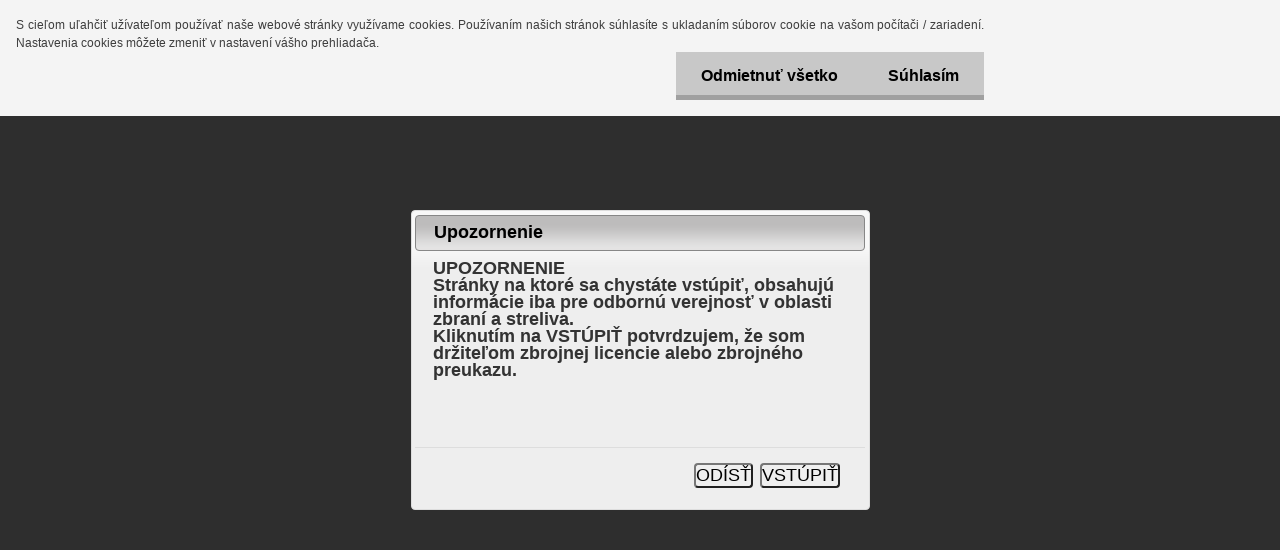

--- FILE ---
content_type: text/html; charset=utf-8
request_url: http://www.frano-zbrane.sk/RWS-7x64-HIT-9-1g-d2272.htm
body_size: 17878
content:

    <!DOCTYPE html>
    <html xmlns:og="http://ogp.me/ns#" xmlns:fb="http://www.facebook.com/2008/fbml" lang="sk" class="tmpl__barium">
      <head>
          <script>
              window.cookie_preferences = getCookieSettings('cookie_preferences');
              window.cookie_statistics = getCookieSettings('cookie_statistics');
              window.cookie_marketing = getCookieSettings('cookie_marketing');

              function getCookieSettings(cookie_name) {
                  if (document.cookie.length > 0)
                  {
                      cookie_start = document.cookie.indexOf(cookie_name + "=");
                      if (cookie_start != -1)
                      {
                          cookie_start = cookie_start + cookie_name.length + 1;
                          cookie_end = document.cookie.indexOf(";", cookie_start);
                          if (cookie_end == -1)
                          {
                              cookie_end = document.cookie.length;
                          }
                          return unescape(document.cookie.substring(cookie_start, cookie_end));
                      }
                  }
                  return false;
              }
          </script>
                <title>STRELIVO | RWS 7x64 HIT/9,1g | Veľkoobchod-ZBRANE spol.s.r.o.</title>
        <script type="text/javascript">var action_unavailable='action_unavailable';var id_language = 'sk';var id_country_code = 'SK';var language_code = 'sk-SK';var path_request = '/request.php';var type_request = 'POST';var cache_break = "2411"; var enable_console_debug = false; var enable_logging_errors = false;var administration_id_language = 'sk';var administration_id_country_code = 'SK';</script>          <script type="text/javascript" src="//ajax.googleapis.com/ajax/libs/jquery/1.8.3/jquery.min.js"></script>
          <script type="text/javascript" src="//code.jquery.com/ui/1.12.1/jquery-ui.min.js" ></script>
                  <script src="/wa_script/js/jquery.hoverIntent.minified.js?_=2025-11-04-14-59" type="text/javascript"></script>
        <script type="text/javascript" src="/admin/jscripts/jquery.qtip.min.js?_=2025-11-04-14-59"></script>
                  <script src="/wa_script/js/jquery.selectBoxIt.min.js?_=2025-11-04-14-59" type="text/javascript"></script>
                  <script src="/wa_script/js/bs_overlay.js?_=2025-11-04-14-59" type="text/javascript"></script>
        <script src="/wa_script/js/bs_design.js?_=2025-11-04-14-59" type="text/javascript"></script>
        <script src="/admin/jscripts/wa_translation.js?_=2025-11-04-14-59" type="text/javascript"></script>
        <link rel="stylesheet" type="text/css" href="/css/jquery.selectBoxIt.wa_script.css?_=2025-11-04-14-59" media="screen, projection">
        <link rel="stylesheet" type="text/css" href="/css/jquery.qtip.lupa.css?_=2025-11-04-14-59">
        
                  <script src="/wa_script/js/jquery.colorbox-min.js?_=2025-11-04-14-59" type="text/javascript"></script>
          <link rel="stylesheet" type="text/css" href="/css/colorbox.css?_=2025-11-04-14-59">
          <script type="text/javascript">
            jQuery(document).ready(function() {
              (function() {
                function createGalleries(rel) {
                  var regex = new RegExp(rel + "\\[(\\d+)]"),
                      m, group = "g_" + rel, groupN;
                  $("a[rel*=" + rel + "]").each(function() {
                    m = regex.exec(this.getAttribute("rel"));
                    if(m) {
                      groupN = group + m[1];
                    } else {
                      groupN = group;
                    }
                    $(this).colorbox({
                      rel: groupN,
                      slideshow:true,
                       maxWidth: "85%",
                       maxHeight: "85%",
                       returnFocus: false
                    });
                  });
                }
                createGalleries("lytebox");
                createGalleries("lyteshow");
              })();
            });</script>
          <script type="text/javascript">
      function init_products_hovers()
      {
        jQuery(".product").hoverIntent({
          over: function(){
            jQuery(this).find(".icons_width_hack").animate({width: "130px"}, 300, function(){});
          } ,
          out: function(){
            jQuery(this).find(".icons_width_hack").animate({width: "10px"}, 300, function(){});
          },
          interval: 40
        });
      }
      jQuery(document).ready(function(){

        jQuery(".param select, .sorting select").selectBoxIt();

        jQuery(".productFooter").click(function()
        {
          var $product_detail_link = jQuery(this).parent().find("a:first");

          if($product_detail_link.length && $product_detail_link.attr("href"))
          {
            window.location.href = $product_detail_link.attr("href");
          }
        });
        init_products_hovers();
        
        ebar_details_visibility = {};
        ebar_details_visibility["user"] = false;
        ebar_details_visibility["basket"] = false;

        ebar_details_timer = {};
        ebar_details_timer["user"] = setTimeout(function(){},100);
        ebar_details_timer["basket"] = setTimeout(function(){},100);

        function ebar_set_show($caller)
        {
          var $box_name = $($caller).attr("id").split("_")[0];

          ebar_details_visibility["user"] = false;
          ebar_details_visibility["basket"] = false;

          ebar_details_visibility[$box_name] = true;

          resolve_ebar_set_visibility("user");
          resolve_ebar_set_visibility("basket");
        }

        function ebar_set_hide($caller)
        {
          var $box_name = $($caller).attr("id").split("_")[0];

          ebar_details_visibility[$box_name] = false;

          clearTimeout(ebar_details_timer[$box_name]);
          ebar_details_timer[$box_name] = setTimeout(function(){resolve_ebar_set_visibility($box_name);},300);
        }

        function resolve_ebar_set_visibility($box_name)
        {
          if(   ebar_details_visibility[$box_name]
             && jQuery("#"+$box_name+"_detail").is(":hidden"))
          {
            jQuery("#"+$box_name+"_detail").slideDown(300);
          }
          else if(   !ebar_details_visibility[$box_name]
                  && jQuery("#"+$box_name+"_detail").not(":hidden"))
          {
            jQuery("#"+$box_name+"_detail").slideUp(0, function() {
              $(this).css({overflow: ""});
            });
          }
        }

        
        jQuery("#user_icon, #basket_icon").hoverIntent({
          over: function(){
            ebar_set_show(this);
            
          } ,
          out: function(){
            ebar_set_hide(this);
          },
          interval: 40
        });
        
        jQuery("#user_icon").click(function(e)
        {
          if(jQuery(e.target).attr("id") == "user_icon")
          {
            window.location.href = "http://www.frano-zbrane.sk/zbrane-frano/e-login/";
          }
        });

        jQuery("#basket_icon").click(function(e)
        {
          if(jQuery(e.target).attr("id") == "basket_icon")
          {
            window.location.href = "http://www.frano-zbrane.sk/zbrane-frano/e-basket/";
          }
        });
      
      });
    </script>        <meta http-equiv="Content-language" content="sk">
        <meta http-equiv="Content-Type" content="text/html; charset=utf-8">
        <meta name="language" content="slovak">
        <meta name="keywords" content="rws,7x64,hit/9,1g">
        <meta name="description" content="Len osobný odber v predajni na zbrojný preukaz a preukaz zbrane.
Balenie 20ks">
        <meta name="revisit-after" content="1 Days">
        <meta name="distribution" content="global">
        <meta name="expires" content="never">
                  <meta name="expires" content="never">
                    <link rel="previewimage" href="http://www.frano-zbrane.sk/fotky28504/fotos/_vyr_2272csm_2318846_RWS_7x64_HIT_9_1g_Verpackung-frontal_150dpi_8f91298683.png" />
                    <link rel="canonical" href="http://www.frano-zbrane.sk/RWS-7x64-HIT-9-1g-d2272.htm?tab=description"/>
          <meta property="og:image" content="http://www.frano-zbrane.sk/fotky28504/fotos/_vyr_2272csm_2318846_RWS_7x64_HIT_9_1g_Verpackung-frontal_150dpi_8f91298683.png" />
<meta property="og:image:secure_url" content="https://www.frano-zbrane.sk/fotky28504/fotos/_vyr_2272csm_2318846_RWS_7x64_HIT_9_1g_Verpackung-frontal_150dpi_8f91298683.png" />
<meta property="og:image:type" content="image/jpeg" />
            <meta name="robots" content="index, follow">
                    <link rel="stylesheet" type="text/css" href="/css/lang_dependent_css/lang_sk.css?_=2025-11-04-14-59" media="screen, projection">
                <link rel='stylesheet' type='text/css' href='/wa_script/js/styles.css?_=2025-11-04-14-59'>
        <script language='javascript' type='text/javascript' src='/wa_script/js/javascripts.js?_=2025-11-04-14-59'></script>
        <script language='javascript' type='text/javascript' src='/wa_script/js/check_tel.js?_=2025-11-04-14-59'></script>
          <script src="/assets/javascripts/buy_button.js?_=2025-11-04-14-59"></script>
            <script type="text/javascript" src="/wa_script/js/bs_user.js?_=2025-11-04-14-59"></script>
        <script type="text/javascript" src="/wa_script/js/bs_fce.js?_=2025-11-04-14-59"></script>
        <script type="text/javascript" src="/wa_script/js/bs_fixed_bar.js?_=2025-11-04-14-59"></script>
        <script type="text/javascript" src="/bohemiasoft/js/bs.js?_=2025-11-04-14-59"></script>
        <script src="/wa_script/js/jquery.number.min.js?_=2025-11-04-14-59" type="text/javascript"></script>
        <script type="text/javascript">
            BS.User.id = 28504;
            BS.User.domain = "zbrane-frano";
            BS.User.is_responsive_layout = true;
            BS.User.max_search_query_length = 50;
            BS.User.max_autocomplete_words_count = 5;

            WA.Translation._autocompleter_ambiguous_query = ' Hľadaný výraz je pre našeptávač príliš všeobecný. Zadajte prosím ďalšie znaky, slová alebo pokračujte odoslaním formulára pre vyhľadávanie.';
            WA.Translation._autocompleter_no_results_found = ' Neboli nájdené žiadne produkty ani kategórie.';
            WA.Translation._error = " Chyba";
            WA.Translation._success = " Úspech";
            WA.Translation._warning = " Upozornenie";
            WA.Translation._multiples_inc_notify = '<p class="multiples-warning"><strong>Tento produkt je možné objednať iba v násobkoch #inc#. </strong><br><small>Vami zadaný počet kusov bol navýšený podľa tohto násobku.</small></p>';
            WA.Translation._shipping_change_selected = " Zmeniť...";
            WA.Translation._shipping_deliver_to_address = "_shipping_deliver_to_address";

            BS.Design.template = {
              name: "barium",
              is_selected: function(name) {
                if(Array.isArray(name)) {
                  return name.indexOf(this.name) > -1;
                } else {
                  return name === this.name;
                }
              }
            };
            BS.Design.isLayout3 = true;
            BS.Design.templates = {
              TEMPLATE_ARGON: "argon",TEMPLATE_NEON: "neon",TEMPLATE_CARBON: "carbon",TEMPLATE_XENON: "xenon",TEMPLATE_AURUM: "aurum",TEMPLATE_CUPRUM: "cuprum",TEMPLATE_ERBIUM: "erbium",TEMPLATE_CADMIUM: "cadmium",TEMPLATE_BARIUM: "barium",TEMPLATE_CHROMIUM: "chromium",TEMPLATE_SILICIUM: "silicium",TEMPLATE_IRIDIUM: "iridium",TEMPLATE_INDIUM: "indium",TEMPLATE_OXYGEN: "oxygen",TEMPLATE_HELIUM: "helium",TEMPLATE_FLUOR: "fluor",TEMPLATE_FERRUM: "ferrum",TEMPLATE_TERBIUM: "terbium",TEMPLATE_URANIUM: "uranium",TEMPLATE_ZINCUM: "zincum",TEMPLATE_CERIUM: "cerium",TEMPLATE_KRYPTON: "krypton",TEMPLATE_THORIUM: "thorium",TEMPLATE_ETHERUM: "etherum",TEMPLATE_KRYPTONIT: "kryptonit",TEMPLATE_TITANIUM: "titanium",TEMPLATE_PLATINUM: "platinum"            };
        </script>
                  <script src="/js/progress_button/modernizr.custom.js"></script>
                      <link rel="stylesheet" type="text/css" href="/bower_components/owl.carousel/dist/assets/owl.carousel.min.css" />
            <link rel="stylesheet" type="text/css" href="/bower_components/owl.carousel/dist/assets/owl.theme.default.min.css" />
            <script src="/bower_components/owl.carousel/dist/owl.carousel.min.js"></script>
                    <link rel="stylesheet" type="text/css" href="//static.bohemiasoft.com/jave/style.css?_=2025-11-04-14-59" media="screen">
                    <link rel="stylesheet" type="text/css" href="/css/font-awesome.4.7.0.min.css" media="screen">
          <link rel="stylesheet" type="text/css" href="/sablony/nove/barium/bariumorange/css/product_var3.css?_=2025-11-04-14-59" media="screen">
                    <link rel="stylesheet"
                type="text/css"
                id="tpl-editor-stylesheet"
                href="/sablony/nove/barium/bariumorange/css/colors.css?_=2025-11-04-14-59"
                media="screen">

          <meta name="viewport" content="width=device-width, initial-scale=1.0">
          <link rel="stylesheet" 
                   type="text/css" 
                   href="https://static.bohemiasoft.com/custom-css/argon.css?_1750998915" 
                   media="screen"><style type="text/css">
               <!--#site_logo{
                  width: 275px;
                  height: 100px;
                  background-image: url('/fotky28504/design_setup/images/logo_logo-ready.png?cache_time=1618838960');
                  background-repeat: no-repeat;
                  
                }html body .myheader { 
          
          border: black;
          background-repeat: repeat;
          background-position: 0px 0px;
          
        }#page_background{
                  background-image: url('/fotky28504/design_setup/images/custom_image_aroundpage.png?cache_time=1618838960');
                  background-repeat: repeat;
                  background-position: 50% 50%;
                  background-color: #ffffff;
                }.bgLupa{
                  padding: 0;
                  border: none;
                }
      /***font nadpisu***/
      #left-box .title_left_eshop {
          color: #ffffff!important;
      }
      /***pozadi nadpisu***/
      #left-box .title_left_eshop {
          background-color: #2d3d4a!important;
      }
      /***font kategorie***/
      body #page .leftmenu2 ul li a {
                  color: #2d3d4a!important;
      }
      body #page .leftmenu ul li a {
                  color: #2d3d4a!important;
      }
      /***pozadi kategorie***/
      body #page .leftmenu2 ul li a {
                  background-color:#ffffff!important;
      }
      body #page .leftmenu ul li a {
                  background-color:#ffffff!important;
      }
      /***font kategorie - hover, active***/
      body #page .leftmenu2 ul li a:hover, body #page .leftmenu2 ul li.leftmenuAct a {
                  color:#ffffff !important;
      }
      body #page .leftmenu ul li a:hover, body #page .leftmenu ul li.leftmenuAct a {
                  color:#ffffff !important;
      }
      /***pozadi kategorie - hover, active***/
      body #page .leftmenu2 ul li a:hover, body #page .leftmenu2 ul li.leftmenuAct a {
                  background-color:#6dc174!important;
      }
      #left-box .leftmenu > ul > li:hover > a, html #page ul li.leftmenuAct a, #left-box ul li a:hover {
                  background-color:#6dc174!important;
      }
      /***before kategorie***/
      #left-box li a::before {
                  color: #2d3d4a!important; 
        } 
      /***before kategorie - hover, active***/
      .leftmenu li:hover a::before, .leftmenuAct a::before, .leftmenu2 li:hover a::before, .leftmenuAct a::before {
                  color: #ffffff!important; 
        }
      /***ramecek***/
      #left-box ul li a, #left-box .leftmenu > ul > li:hover > a, #left-box .leftmenuAct a, #left-box .leftmenu2 > ul > li:hover > a, #left-box .leftmenuAct a {
          border-color: transparent!important;
        }
      /***font podkategorie***/
      body #page .leftmenu2 ul ul li a {
                  color:#2d3d4a!important;
        }
      body #page .leftmenu ul ul li a, body #page .leftmenu ul li.leftmenuAct ul li a {
            color:#2d3d4a!important;
            border-color:#2d3d4a!important;
        }
      /***pozadi podkategorie***/
      body #page .leftmenu2 ul ul li a {
                  background-color:#f1f1f1!important;
      }
      body #page .leftmenu ul ul li a, #left-box .leftmenu ul ul::after, #left-box .leftmenu ul ul, html #page ul ul li.leftmenuAct {
                  background-color:#f1f1f1!important;
      }
      /***font podkategorie - hover, active***/
      body #page .leftmenu2 ul ul li a:hover, body #page .leftmenu2 ul ul li.leftmenu2Act a{
                  color: #ffffff !important;
        }
      body #page .leftmenu ul ul li a:hover, body #page .leftmenu ul li.leftmenuAct ul li a:hover{
            color: #ffffff !important;
        }
      /***pozadi podkategorie - hover, active***/
      body #page .leftmenu2 ul ul li a:hover, body #page .leftmenu2 ul ul li.leftmenu2Act a{
                  background-color:#6dc174!important;
        }
      body #page .leftmenu ul ul li a:hover, body #page .leftmenu ul ul li.leftmenuAct a{
                  border-color:#6dc174!important;
        }
      /***before podkategorie***/
      html #left-box .leftmenu2 ul ul a::before{
                  color: #2d3d4a!important; 
        }
      html #left-box .leftmenu ul ul a::before{
                  color: #2d3d4a!important; 
      }
      /***before podkategorie - hover, active***/
      html #left-box .leftmenu2 ul ul li:hover a::before, html #left-box .leftmenu2 ul ul li.leftmenu2Act a::before{
                  color: #ffffff !important; 
        }
      html #left-box .leftmenu ul ul li:hover a::before, html #left-box .leftmenu ul ul li.leftmenuAct a::before{
                  color: #ffffff !important; 
        } /***font oddelovace***/
      body #page .leftmenu2 ul li.leftmenuCat, body #page .leftmenu2 ul li.leftmenuCat:hover {
                  color: #ffffff!important;
        }
      body #page .leftmenu ul li.leftmenuCat, body #page .leftmenu ul li.leftmenuCat:hover {
                  color: #ffffff!important;
        }/***pozadi oddelovace***/
      body #page .leftmenu2 ul li.leftmenuCat, body #page .leftmenu2 ul li.leftmenuCat:hover {
                  background-color:#2d3d4a!important;
        }
      body #page .leftmenu ul li.leftmenuCat, body #page .leftmenu ul li.leftmenuCat:hover {
                  background-color:#2d3d4a!important;
        }/***ramecek oddelovace***/
      .centerpage_params_filter_areas .ui-slider-range, .category-menu-sep-order-1, .category-menu-sep-order-2, .category-menu-sep-order-3, .category-menu-sep-order-4, .category-menu-sep-order-5, .category-menu-sep-order-6, .category-menu-sep-order-7, .category-menu-sep-order-8, .category-menu-sep-order-9, .category-menu-sep-order-10, .category-menu-sep-order-11, .category-menu-sep-order-12, .category-menu-sep-order-13, .category-menu-sep-order-14, .category-menu-sep-order-15, textarea:hover {
          border-color: #2d3d4a!important;
        }

 :root { 
 }
-->
                </style>          <link rel="stylesheet" type="text/css" href="/admin/css/jQuery/bohemiasoft-theme/jquery-ui-1.8.20.custom.css?_=2025-11-04-14-59">
          <style type="text/css">
            .ui-dialog { text-shadow: none; z-index: 99999; }
            .ui-widget-overlay { opacity: 1.0; filter: Alpha(Opacity=100); z-index: 9999; }
          </style>
                    <script type="text/javascript" src="/admin/jscripts/wa_dialogs.js?_=2025-11-04-14-59"></script>
                  <script type='text/javascript'>
            $(document).ready(function() {
              var dialog_question = "                                                        UPOZORNENIE<br />\nStránky na ktoré sa chystáte vstúpiť, obsahujú informácie iba pre odbornú verejnosť v oblasti zbraní a streliva.<br />\nKliknutím na VSTÚPIŤ potvrdzujem, že som držiteľom zbrojnej licencie alebo zbrojného preukazu.";
              var btn = {};
              btn["ODÍSŤ"] = function() {
                document.location.href = "about:blank";
              };
              btn["VSTÚPIŤ"] = function() {
                var $expires_date = new Date();
                $expires_date.setTime($expires_date.getTime() + (7 * 24 * 60 * 60 * 1000));
                document.cookie = "18plus_allow_access_28504_sk=true;expires=" + $expires_date.toGMTString() + ";path=/";
                $(this).dialog("close");
              };
              var $custom_data = {closeOnEscape: false, open: function(event, ui) {
                  $(".ui-dialog-titlebar-close").hide();
                }, resizable: false};
              WA.Dialog.confirm_dialog(" Upozornenie", dialog_question, btn, "restriction_18plus_dialog", 450, 300, $custom_data);
            });

          </script>
              <script>
      $(document).ready(function() {
        if (getCookie('show_cookie_message' + '_28504_sk') != 'no') {
          if($('#cookies-agreement').attr('data-location') === '0')
          {
            $('.cookies-wrapper').css("top", "0px");
          }
          else
          {
            $('.cookies-wrapper').css("bottom", "0px");
          }
          $('.cookies-wrapper').show();
        }

        $('#cookies-notify__close').click(function() {
          setCookie('show_cookie_message' + '_28504_sk', 'no');
          $('#cookies-agreement').slideUp();
          $("#masterpage").attr("style", "");
          setCookie('cookie_preferences', 'true');
          setCookie('cookie_statistics', 'true');
          setCookie('cookie_marketing', 'true');
          window.cookie_preferences = true;
          window.cookie_statistics = true;
          window.cookie_marketing = true;
          if(typeof gtag === 'function') {
              gtag('consent', 'update', {
                  'ad_storage': 'granted',
                  'analytics_storage': 'granted',
                  'ad_user_data': 'granted',
                  'ad_personalization': 'granted'
              });
          }
         return false;
        });

        $("#cookies-notify__disagree").click(function(){
            save_preferences();
        });

        $('#cookies-notify__preferences-button-close').click(function(){
            var cookies_notify_preferences = $("#cookies-notify-checkbox__preferences").is(':checked');
            var cookies_notify_statistics = $("#cookies-notify-checkbox__statistics").is(':checked');
            var cookies_notify_marketing = $("#cookies-notify-checkbox__marketing").is(':checked');
            save_preferences(cookies_notify_preferences, cookies_notify_statistics, cookies_notify_marketing);
        });

        function save_preferences(preferences = false, statistics = false, marketing = false)
        {
            setCookie('show_cookie_message' + '_28504_sk', 'no');
            $('#cookies-agreement').slideUp();
            $("#masterpage").attr("style", "");
            setCookie('cookie_preferences', preferences);
            setCookie('cookie_statistics', statistics);
            setCookie('cookie_marketing', marketing);
            window.cookie_preferences = preferences;
            window.cookie_statistics = statistics;
            window.cookie_marketing = marketing;
            if(marketing && typeof gtag === 'function')
            {
                gtag('consent', 'update', {
                    'ad_storage': 'granted'
                });
            }
            if(statistics && typeof gtag === 'function')
            {
                gtag('consent', 'update', {
                    'analytics_storage': 'granted',
                    'ad_user_data': 'granted',
                    'ad_personalization': 'granted',
                });
            }
            if(marketing === false && BS && BS.seznamIdentity) {
                BS.seznamIdentity.clearIdentity();
            }
        }

        /**
         * @param {String} cookie_name
         * @returns {String}
         */
        function getCookie(cookie_name) {
          if (document.cookie.length > 0)
          {
            cookie_start = document.cookie.indexOf(cookie_name + "=");
            if (cookie_start != -1)
            {
              cookie_start = cookie_start + cookie_name.length + 1;
              cookie_end = document.cookie.indexOf(";", cookie_start);
              if (cookie_end == -1)
              {
                cookie_end = document.cookie.length;
              }
              return unescape(document.cookie.substring(cookie_start, cookie_end));
            }
          }
          return "";
        }
        
        /**
         * @param {String} cookie_name
         * @param {String} value
         */
        function setCookie(cookie_name, value) {
          var time = new Date();
          time.setTime(time.getTime() + 365*24*60*60*1000); // + 1 rok
          var expires = "expires="+time.toUTCString();
          document.cookie = cookie_name + "=" + escape(value) + "; " + expires + "; path=/";
        }
      });
    </script>
            <script type="text/javascript" src="/wa_script/js/search_autocompleter.js?_=2025-11-04-14-59"></script>
                <link rel="stylesheet" type="text/css" href="/assets/vendor/magnific-popup/magnific-popup.css" />
      <script src="/assets/vendor/magnific-popup/jquery.magnific-popup.js"></script>
      <script type="text/javascript">
        BS.env = {
          decPoint: ",",
          basketFloatEnabled: false        };
      </script>
      <script type="text/javascript" src="/node_modules/select2/dist/js/select2.min.js"></script>
      <script type="text/javascript" src="/node_modules/maximize-select2-height/maximize-select2-height.min.js"></script>
      <script type="text/javascript">
        (function() {
          $.fn.select2.defaults.set("language", {
            noResults: function() {return " Žiadny záznam nebol nájdený"},
            inputTooShort: function(o) {
              var n = o.minimum - o.input.length;
              return "_input_too_short".replace("#N#", n);
            }
          });
          $.fn.select2.defaults.set("width", "100%")
        })();

      </script>
      <link type="text/css" rel="stylesheet" href="/node_modules/select2/dist/css/select2.min.css" />
      <script type="text/javascript" src="/wa_script/js/countdown_timer.js?_=2025-11-04-14-59"></script>
      <script type="text/javascript" src="/wa_script/js/app.js?_=2025-11-04-14-59"></script>
      <script type="text/javascript" src="/node_modules/jquery-validation/dist/jquery.validate.min.js"></script>

      
          </head>
      <body class="lang-sk layout3 not-home page-product-detail page-product-2272 basket-empty slider_available template-slider-custom vat-payer-y alternative-currency-n" >
        <a name="topweb"></a>
            <div id="cookies-agreement" class="cookies-wrapper" data-location="0"
         >
      <div class="cookies-notify-background"></div>
      <div class="cookies-notify" style="display:block!important;">
        <div class="cookies-notify__bar">
          <div class="cookies-notify__bar1">
            <div class="cookies-notify__text"
                                 >
                S cieľom uľahčiť užívateľom používať naše webové stránky využívame cookies. Používaním našich stránok súhlasíte s ukladaním súborov cookie na vašom počítači / zariadení. Nastavenia cookies môžete zmeniť v nastavení vášho prehliadača.            </div>
            <div class="cookies-notify__button">
                <a href="#" id="cookies-notify__disagree" class="secondary-btn"
                   style="color: #000000;
                           background-color: #c8c8c8;
                           opacity: 1"
                >Odmietnuť všetko</a>
              <a href="#" id="cookies-notify__close"
                 style="color: #000000;
                        background-color: #c8c8c8;
                        opacity: 1"
                >Súhlasím</a>
            </div>
          </div>
                    </div>
      </div>
    </div>
    
  <div id="responsive_layout_large"></div><div id="page">    <script type="text/javascript">
      var responsive_articlemenu_name = ' Menu';
      var responsive_eshopmenu_name = ' E-shop';
    </script>
        <link rel="stylesheet" type="text/css" href="/css/masterslider.css?_=2025-11-04-14-59" media="screen, projection">
    <script type="text/javascript" src="/js/masterslider.min.js"></script>
    <div class="myheader">
                <div class="navigate_bar">
            <div class="logo-wrapper">
            <a id="site_logo" href="//www.frano-zbrane.sk" class="mylogo" aria-label="Logo"></a>
    </div>
                        <!--[if IE 6]>
    <style>
    #main-menu ul ul{visibility:visible;}
    </style>
    <![endif]-->

    
    <div id="topmenu"><!-- TOPMENU -->
            <div id="main-menu" class="">
                 <ul>
            <li class="eshop-menu-home">
              <a href="//www.frano-zbrane.sk" class="top_parent_act" aria-label="Homepage">
                              </a>
            </li>
          </ul>
          
<ul><li class="eshop-menu-3 eshop-menu-order-1 eshop-menu-odd"><a target="_self" href="http://www.zbrane-frano.sk/-c58_0_1.htm"  class="top_parent">PRODUKTY</a>
</li></ul>
<ul><li class="eshop-menu-1 eshop-menu-order-2 eshop-menu-even"><a href="/O-NAS-a1_0.htm"  class="top_parent">O NÁS</a>
</li></ul>
<ul><li class="eshop-menu-5 eshop-menu-order-3 eshop-menu-odd"><a href="/STRELNICA-a5_0.htm"  class="top_parent">STRELNICA</a>
</li></ul>
<ul><li class="eshop-menu-4 eshop-menu-order-4 eshop-menu-even"><a href="/AKO-NAKUPOVAT-a4_0.htm"  class="top_parent">AKO NAKUPOVAŤ</a>
</li></ul>
<ul><li class="eshop-menu-2 eshop-menu-order-5 eshop-menu-odd"><a href="/KONTAKTY-a2_0.htm"  class="top_parent">KONTAKTY</a>
</li></ul>      </div>
    </div><!-- END TOPMENU -->
        <div id="search">
      <form name="search" id="searchForm" action="/search-engine.htm" method="GET" enctype="multipart/form-data">
        <label for="q" class="title_left2"> Hľadanie</label>
        <p>
          <input name="slovo" type="text" class="inputBox" id="q" placeholder=" Zadajte text vyhľadávania" maxlength="50">
          
          <input type="hidden" id="source_service" value="www.webareal.sk">
        </p>
        <div class="wrapper_search_submit">
          <input type="submit" class="search_submit" aria-label="search" name="search_submit" value="">
        </div>
        <div id="search_setup_area">
          <input id="hledatjak2" checked="checked" type="radio" name="hledatjak" value="2">
          <label for="hledatjak2">Hľadať v tovare</label>
          <br />
          <input id="hledatjak1"  type="radio" name="hledatjak" value="1">
          <label for="hledatjak1">Hľadať v článkoch</label>
                    <script type="text/javascript">
            function resolve_search_mode_visibility()
            {
              if (jQuery('form[name=search] input').is(':focus'))
              {
                if (jQuery('#search_setup_area').is(':hidden'))
                {
                  jQuery('#search_setup_area').slideDown(400);
                }
              }
              else
              {
                if (jQuery('#search_setup_area').not(':hidden'))
                {
                  jQuery('#search_setup_area').slideUp(400);
                }
              }
            }

            $('form[name=search] input').click(function() {
              this.focus();
            });

            jQuery('form[name=search] input')
                .focus(function() {
                  resolve_search_mode_visibility();
                })
                .blur(function() {
                  setTimeout(function() {
                    resolve_search_mode_visibility();
                  }, 1000);
                });

          </script>
                  </div>
      </form>
    </div>
          </div>
          </div>
    <div id="page_background">      <div class="hack-box"><!-- HACK MIN WIDTH FOR IE 5, 5.5, 6  -->
                  <div id="masterpage" ><!-- MASTER PAGE -->
              <div id="header">          </div><!-- END HEADER -->
          
  <div id="ebar" class="" >        <div id="ebar_set">
                <div id="user_icon">

                            <div id="user_detail">
                    <div id="user_arrow_tag"></div>
                    <div id="user_content_tag">
                        <div id="user_content_tag_bg">
                            <a href="/zbrane-frano/e-login/"
                               class="elink user_login_text"
                               >
                               Prihlásenie                            </a>
                            <a href="/zbrane-frano/e-register/"
                               class="elink user-logout user_register_text"
                               >
                               Nová registrácia                            </a>
                        </div>
                    </div>
                </div>
            
        </div>
        
                <div id="basket_icon" >
            <div id="basket_detail">
                <div id="basket_arrow_tag"></div>
                <div id="basket_content_tag">
                    <a id="quantity_tag" href="/zbrane-frano/e-basket" rel="nofollow" class="elink"><span class="quantity_count">0</span></a>
                                    </div>
            </div>
        </div>
                <a id="basket_tag"
           href="zbrane-frano/e-basket"
           rel="nofollow"
           class="elink">
            <span id="basket_tag_left">&nbsp;</span>
            <span id="basket_tag_right">
                0 ks            </span>
        </a>
                </div></div>          <div id="aroundpage"><!-- AROUND PAGE -->
            
      <!-- LEFT BOX -->
      <div id="left-box">
              <div class="menu-typ-2" id="left_eshop">
                <p class="title_left_eshop">E-shop</p>
          
        <div id="inleft_eshop">
          <div class="leftmenu">
                <ul class="root-eshop-menu">
              <li class="sub leftmenuDef category-menu-57 category-menu-order-1 category-menu-odd">
          <a href="/ZBRANE-B-C-c57_0_1.htm">            <strong>
              ZBRANE (B,C)            </strong>
            &#187;      <!--[if IE 7]><!--></a><!--<![endif]-->
      <!--[if lte IE 6]><table><tr><td><![endif]-->
          <ul class="eshop-submenu level-2">
              <li class="sub leftmenuDef category-submenu-113 masonry_item">
          <a href="/Kratke-zbrane-c57_113_2.htm">            <strong>
              Krátke zbrane            </strong>
            &#187;      <!--[if IE 7]><!--></a><!--<![endif]-->
      <!--[if lte IE 6]><table><tr><td><![endif]-->
          <ul class="eshop-submenu level-3">
              <li class="leftmenuDef category-submenu-115">
          <a href="/Sig-Sauer-c57_115_3.htm">            <strong>
              Sig Sauer             </strong>
            </a>        </li>

                <li class="leftmenuDef category-submenu-119">
          <a href="/Carl-Walther-c57_119_3.htm">            <strong>
              Carl Walther            </strong>
            </a>        </li>

                <li class="leftmenuDef category-submenu-120">
          <a href="/Smith-Wesson-c57_120_3.htm">            <strong>
              Smith &amp; Wesson            </strong>
            </a>        </li>

                <li class="leftmenuDef category-submenu-159">
          <a href="/Alfaproj-c57_159_3.htm">            <strong>
              Alfaproj            </strong>
            </a>        </li>

                <li class="leftmenuDef category-submenu-200">
          <a href="/Steyr-Mannlicher-c57_200_3.htm">            <strong>
              Steyr Mannlicher            </strong>
            </a>        </li>

            </ul>
      <style>
        #left-box .remove_point a::before
        {
          display: none;
        }
      </style>
          <!--[if lte IE 6]></td></tr></table></a><![endif]-->
      </a>        </li>

                <li class="sub leftmenuDef category-submenu-114 masonry_item">
          <a href="/Dlhe-zbrane-c57_114_2.htm">            <strong>
              Dlhé zbrane            </strong>
            &#187;      <!--[if IE 7]><!--></a><!--<![endif]-->
      <!--[if lte IE 6]><table><tr><td><![endif]-->
          <ul class="eshop-submenu level-3">
              <li class="leftmenuDef category-submenu-118">
          <a href="/Sig-Sauer-c57_118_3.htm">            <strong>
              Sig Sauer            </strong>
            </a>        </li>

                <li class="leftmenuDef category-submenu-127">
          <a href="/Beretta-c57_127_3.htm">            <strong>
              Beretta            </strong>
            </a>        </li>

                <li class="leftmenuDef category-submenu-121">
          <a href="/Steyr-Mannlicher-c57_121_3.htm">            <strong>
              Steyr Mannlicher            </strong>
            </a>        </li>

                <li class="leftmenuDef category-submenu-123">
          <a href="/Benelli-c57_123_3.htm">            <strong>
              Benelli            </strong>
            </a>        </li>

                <li class="leftmenuDef category-submenu-125">
          <a href="/Savage-Arms-c57_125_3.htm">            <strong>
              Savage Arms            </strong>
            </a>        </li>

            </ul>
      <style>
        #left-box .remove_point a::before
        {
          display: none;
        }
      </style>
          <!--[if lte IE 6]></td></tr></table></a><![endif]-->
      </a>        </li>

                <li class="leftmenuDef category-submenu-164 masonry_item">
          <a href="/Zasobniky-c57_164_2.htm">            <strong>
              Zásobníky            </strong>
            </a>        </li>

            </ul>
      <style>
        #left-box .remove_point a::before
        {
          display: none;
        }
      </style>
          <!--[if lte IE 6]></td></tr></table></a><![endif]-->
      </a>        </li>

                <li class="sub leftmenuDef category-menu-1 category-menu-order-2 category-menu-even">
          <a href="/ZBRANE-18-D-c1_0_1.htm">            <strong>
              ZBRANE (18+)  (D)            </strong>
            &#187;      <!--[if IE 7]><!--></a><!--<![endif]-->
      <!--[if lte IE 6]><table><tr><td><![endif]-->
          <ul class="eshop-submenu level-2">
              <li class="sub leftmenuDef category-submenu-35 masonry_item">
          <a href="/PLYNOVE-POPLASNE-ZBRANE-c1_35_2.htm">            <strong>
              PLYNOVÉ / POPLAŠNÉ ZBRANE            </strong>
            &#187;      <!--[if IE 7]><!--></a><!--<![endif]-->
      <!--[if lte IE 6]><table><tr><td><![endif]-->
          <ul class="eshop-submenu level-3">
              <li class="leftmenuDef category-submenu-190">
          <a href="/Pistole-c1_190_3.htm">            <strong>
              Pištole            </strong>
            </a>        </li>

                <li class="leftmenuDef category-submenu-191">
          <a href="/Revolvery-c1_191_3.htm">            <strong>
              Revolvery            </strong>
            </a>        </li>

            </ul>
      <style>
        #left-box .remove_point a::before
        {
          display: none;
        }
      </style>
          <!--[if lte IE 6]></td></tr></table></a><![endif]-->
      </a>        </li>

                <li class="sub leftmenuDef category-submenu-36 masonry_item">
          <a href="/VZDUCHOVE-c1_36_2.htm">            <strong>
              VZDUCHOVÉ            </strong>
            &#187;      <!--[if IE 7]><!--></a><!--<![endif]-->
      <!--[if lte IE 6]><table><tr><td><![endif]-->
          <ul class="eshop-submenu level-3">
              <li class="leftmenuDef category-submenu-37">
          <a href="/MECHANICKE-c1_37_3.htm">            <strong>
              MECHANICKÉ             </strong>
            </a>        </li>

                <li class="leftmenuDef category-submenu-38">
          <a href="/NA-CO2-BOMBICKY-c1_38_3.htm">            <strong>
              NA CO2 BOMBIČKY            </strong>
            </a>        </li>

            </ul>
      <style>
        #left-box .remove_point a::before
        {
          display: none;
        }
      </style>
          <!--[if lte IE 6]></td></tr></table></a><![endif]-->
      </a>        </li>

                <li class="leftmenuDef category-submenu-45 masonry_item">
          <a href="/JATOCNY-PRISTROJ-c1_45_2.htm">            <strong>
              JATOČNÝ PRÍSTROJ            </strong>
            </a>        </li>

            </ul>
      <style>
        #left-box .remove_point a::before
        {
          display: none;
        }
      </style>
          <!--[if lte IE 6]></td></tr></table></a><![endif]-->
      </a>        </li>

                <li class="sub leftmenuDef category-menu-2 category-menu-order-3 category-menu-odd selected-category">
          <a href="/STRELIVO-c2_0_1.htm">            <strong>
              STRELIVO            </strong>
            &#187;      <!--[if IE 7]><!--></a><!--<![endif]-->
      <!--[if lte IE 6]><table><tr><td><![endif]-->
          <ul class="eshop-submenu level-2">
              <li class="sub leftmenuDef category-submenu-140 masonry_item">
          <a href="/Sellier-Bellot-c2_140_2.htm">            <strong>
              Sellier &amp; Bellot            </strong>
            &#187;      <!--[if IE 7]><!--></a><!--<![endif]-->
      <!--[if lte IE 6]><table><tr><td><![endif]-->
          <ul class="eshop-submenu level-3">
              <li class="leftmenuDef category-submenu-145">
          <a href="/Pistolove-a-revolverove-c2_145_3.htm">            <strong>
              Pištolové a revolverové            </strong>
            </a>        </li>

                <li class="leftmenuDef category-submenu-144">
          <a href="/Gulove-naboje-c2_144_3.htm">            <strong>
              Guľové náboje            </strong>
            </a>        </li>

                <li class="leftmenuDef category-submenu-147">
          <a href="/Brokove-naboje-c2_147_3.htm">            <strong>
              Brokové náboje            </strong>
            </a>        </li>

                <li class="leftmenuDef category-submenu-141">
          <a href="/Naboje-s-okrajovym-zapalom-c2_141_3.htm">            <strong>
              Náboje s okrajovým zápalom            </strong>
            </a>        </li>

                <li class="leftmenuDef category-submenu-142">
          <a href="/Nabojky-so-stredovym-zapalom-c2_142_3.htm">            <strong>
              Nábojky so stredovým zápalom            </strong>
            </a>        </li>

            </ul>
      <style>
        #left-box .remove_point a::before
        {
          display: none;
        }
      </style>
          <!--[if lte IE 6]></td></tr></table></a><![endif]-->
      </a>        </li>

                <li class="sub leftmenuDef category-submenu-146 masonry_item">
          <a href="/Geco-c2_146_2.htm">            <strong>
              Geco            </strong>
            &#187;      <!--[if IE 7]><!--></a><!--<![endif]-->
      <!--[if lte IE 6]><table><tr><td><![endif]-->
          <ul class="eshop-submenu level-3">
              <li class="leftmenuDef category-submenu-165">
          <a href="/Pistolove-a-revolverove-c2_165_3.htm">            <strong>
              Pištoľové a revolverové            </strong>
            </a>        </li>

                <li class="leftmenuDef category-submenu-166">
          <a href="/Gulove-naboje-c2_166_3.htm">            <strong>
              Guľové náboje            </strong>
            </a>        </li>

                <li class="leftmenuDef category-submenu-167">
          <a href="/Naboje-s-okrajovym-zapalom-c2_167_3.htm">            <strong>
              Náboje s okrajovým zápalom            </strong>
            </a>        </li>

                <li class="leftmenuDef category-submenu-201">
          <a href="/Nabojky-so-stredovym-zapalom-c2_201_3.htm">            <strong>
              Nábojky so stredovým zápalom            </strong>
            </a>        </li>

            </ul>
      <style>
        #left-box .remove_point a::before
        {
          display: none;
        }
      </style>
          <!--[if lte IE 6]></td></tr></table></a><![endif]-->
      </a>        </li>

                <li class="sub leftmenuDef category-submenu-139 selected-category masonry_item">
          <a href="/RWS-c2_139_2.htm">            <strong>
              RWS            </strong>
            &#187;      <!--[if IE 7]><!--></a><!--<![endif]-->
      <!--[if lte IE 6]><table><tr><td><![endif]-->
          <ul class="eshop-submenu level-3">
              <li class="leftmenuDef category-submenu-168 selected-category">
          <a href="/Gulove-naboje-c2_168_3.htm">            <strong>
              Guľové náboje            </strong>
            </a>        </li>

                <li class="leftmenuDef category-submenu-169">
          <a href="/Rottweil-brokove-naboje-c2_169_3.htm">            <strong>
              Rottweil brokové náboje            </strong>
            </a>        </li>

                <li class="leftmenuDef category-submenu-170">
          <a href="/Naboje-s-okrajovym-zapalom-c2_170_3.htm">            <strong>
              Náboje s okrajovým zápalom            </strong>
            </a>        </li>

            </ul>
      <style>
        #left-box .remove_point a::before
        {
          display: none;
        }
      </style>
          <!--[if lte IE 6]></td></tr></table></a><![endif]-->
      </a>        </li>

                <li class="sub leftmenuDef category-submenu-160 masonry_item">
          <a href="/Hornady-c2_160_2.htm">            <strong>
              Hornady            </strong>
            &#187;      <!--[if IE 7]><!--></a><!--<![endif]-->
      <!--[if lte IE 6]><table><tr><td><![endif]-->
          <ul class="eshop-submenu level-3">
              <li class="leftmenuDef category-submenu-211">
          <a href="/Na-stiahnutie-c2_211_3.htm">            <strong>
              Na stiahnutie            </strong>
            </a>        </li>

                <li class="leftmenuDef category-submenu-171">
          <a href="/Pistolove-a-revolverove-c2_171_3.htm">            <strong>
              Pištoľové a revolverové            </strong>
            </a>        </li>

                <li class="leftmenuDef category-submenu-172">
          <a href="/Gulove-naboje-c2_172_3.htm">            <strong>
              Guľové náboje            </strong>
            </a>        </li>

                <li class="leftmenuDef category-submenu-202">
          <a href="/Naboje-s-okrajovym-zapalom-c2_202_3.htm">            <strong>
              Náboje s okrajovým zápalom            </strong>
            </a>        </li>

            </ul>
      <style>
        #left-box .remove_point a::before
        {
          display: none;
        }
      </style>
          <!--[if lte IE 6]></td></tr></table></a><![endif]-->
      </a>        </li>

                <li class="sub leftmenuDef category-submenu-162 masonry_item">
          <a href="/Lapua-c2_162_2.htm">            <strong>
              Lapua            </strong>
            &#187;      <!--[if IE 7]><!--></a><!--<![endif]-->
      <!--[if lte IE 6]><table><tr><td><![endif]-->
          <ul class="eshop-submenu level-3">
              <li class="leftmenuDef category-submenu-174">
          <a href="/Pistolove-a-revolverove-c2_174_3.htm">            <strong>
              Pištoľové a revolverové            </strong>
            </a>        </li>

                <li class="leftmenuDef category-submenu-175">
          <a href="/Gulove-naboje-c2_175_3.htm">            <strong>
              Guľové náboje            </strong>
            </a>        </li>

                <li class="leftmenuDef category-submenu-178">
          <a href="/Naboje-s-okrajovym-zapalom-c2_178_3.htm">            <strong>
              Náboje s okrajovým zápalom            </strong>
            </a>        </li>

            </ul>
      <style>
        #left-box .remove_point a::before
        {
          display: none;
        }
      </style>
          <!--[if lte IE 6]></td></tr></table></a><![endif]-->
      </a>        </li>

                <li class="sub leftmenuDef category-submenu-161 masonry_item">
          <a href="/Igman-c2_161_2.htm">            <strong>
              Igman            </strong>
            &#187;      <!--[if IE 7]><!--></a><!--<![endif]-->
      <!--[if lte IE 6]><table><tr><td><![endif]-->
          <ul class="eshop-submenu level-3">
              <li class="leftmenuDef category-submenu-176">
          <a href="/Gulove-naboje-c2_176_3.htm">            <strong>
              Guľové náboje            </strong>
            </a>        </li>

            </ul>
      <style>
        #left-box .remove_point a::before
        {
          display: none;
        }
      </style>
          <!--[if lte IE 6]></td></tr></table></a><![endif]-->
      </a>        </li>

                <li class="sub leftmenuDef category-submenu-173 masonry_item">
          <a href="/Schonebeck-SK-c2_173_2.htm">            <strong>
              Schönebeck / SK            </strong>
            &#187;      <!--[if IE 7]><!--></a><!--<![endif]-->
      <!--[if lte IE 6]><table><tr><td><![endif]-->
          <ul class="eshop-submenu level-3">
              <li class="leftmenuDef category-submenu-177">
          <a href="/Naboje-s-okrajovym-zapalom-c2_177_3.htm">            <strong>
              Náboje s okrajovým zápalom            </strong>
            </a>        </li>

            </ul>
      <style>
        #left-box .remove_point a::before
        {
          display: none;
        }
      </style>
          <!--[if lte IE 6]></td></tr></table></a><![endif]-->
      </a>        </li>

                <li class="leftmenuDef category-submenu-50 masonry_item">
          <a href="/Diabolky-a-Broky-c2_50_2.htm">            <strong>
              Diabolky a Broky            </strong>
            </a>        </li>

                <li class="leftmenuDef category-submenu-143 masonry_item">
          <a href="/Ostatne-c2_143_2.htm">            <strong>
              Ostatné            </strong>
            </a>        </li>

            </ul>
      <style>
        #left-box .remove_point a::before
        {
          display: none;
        }
      </style>
          <!--[if lte IE 6]></td></tr></table></a><![endif]-->
      </a>        </li>

                <li class="sub leftmenuDef category-menu-60 category-menu-order-4 category-menu-even">
          <a href="/TLMICE-c60_0_1.htm">            <strong>
              TLMIČE            </strong>
            &#187;      <!--[if IE 7]><!--></a><!--<![endif]-->
      <!--[if lte IE 6]><table><tr><td><![endif]-->
          <ul class="eshop-submenu level-2">
              <li class="leftmenuDef category-submenu-209 masonry_item">
          <a href="/Freyr-and-Devik-c60_209_2.htm">            <strong>
              Freyr and Devik            </strong>
            </a>        </li>

                <li class="leftmenuDef category-submenu-210 masonry_item">
          <a href="/Steyr-c60_210_2.htm">            <strong>
              Steyr            </strong>
            </a>        </li>

            </ul>
      <style>
        #left-box .remove_point a::before
        {
          display: none;
        }
      </style>
          <!--[if lte IE 6]></td></tr></table></a><![endif]-->
      </a>        </li>

                <li class="sub leftmenuDef category-menu-55 category-menu-order-5 category-menu-odd">
          <a href="/OPTIKA-c55_0_1.htm">            <strong>
              OPTIKA            </strong>
            &#187;      <!--[if IE 7]><!--></a><!--<![endif]-->
      <!--[if lte IE 6]><table><tr><td><![endif]-->
          <ul class="eshop-submenu level-2">
              <li class="sub leftmenuDef category-submenu-126 masonry_item">
          <a href="/MEOPTA-c55_126_2.htm">            <strong>
              MEOPTA            </strong>
            &#187;      <!--[if IE 7]><!--></a><!--<![endif]-->
      <!--[if lte IE 6]><table><tr><td><![endif]-->
          <ul class="eshop-submenu level-3">
              <li class="leftmenuDef category-submenu-179">
          <a href="/Puskohlady-c55_179_3.htm">            <strong>
              Puškohľady            </strong>
            </a>        </li>

                <li class="leftmenuDef category-submenu-180">
          <a href="/Dalekohlady-c55_180_3.htm">            <strong>
              Ďalekohľady            </strong>
            </a>        </li>

            </ul>
      <style>
        #left-box .remove_point a::before
        {
          display: none;
        }
      </style>
          <!--[if lte IE 6]></td></tr></table></a><![endif]-->
      </a>        </li>

                <li class="sub leftmenuDef category-submenu-129 masonry_item">
          <a href="/LEUPOLD-c55_129_2.htm">            <strong>
              LEUPOLD            </strong>
            &#187;      <!--[if IE 7]><!--></a><!--<![endif]-->
      <!--[if lte IE 6]><table><tr><td><![endif]-->
          <ul class="eshop-submenu level-3">
              <li class="leftmenuDef category-submenu-181">
          <a href="/Puskohlady-c55_181_3.htm">            <strong>
              Puškohľady            </strong>
            </a>        </li>

                <li class="leftmenuDef category-submenu-182">
          <a href="/Dalekohlady-c55_182_3.htm">            <strong>
              Ďalekohľady            </strong>
            </a>        </li>

            </ul>
      <style>
        #left-box .remove_point a::before
        {
          display: none;
        }
      </style>
          <!--[if lte IE 6]></td></tr></table></a><![endif]-->
      </a>        </li>

                <li class="sub leftmenuDef category-submenu-132 masonry_item">
          <a href="/DELTA-Optical-c55_132_2.htm">            <strong>
              DELTA Optical            </strong>
            &#187;      <!--[if IE 7]><!--></a><!--<![endif]-->
      <!--[if lte IE 6]><table><tr><td><![endif]-->
          <ul class="eshop-submenu level-3">
              <li class="leftmenuDef category-submenu-133">
          <a href="/Puskohlady-c55_133_3.htm">            <strong>
              Puškohľady            </strong>
            </a>        </li>

                <li class="leftmenuDef category-submenu-134">
          <a href="/Dalekohlady-c55_134_3.htm">            <strong>
              Ďalekohľady            </strong>
            </a>        </li>

                <li class="leftmenuDef category-submenu-212">
          <a href="/Meranie-vzdialenosti-c55_212_3.htm">            <strong>
              Meranie vzdialenosti            </strong>
            </a>        </li>

            </ul>
      <style>
        #left-box .remove_point a::before
        {
          display: none;
        }
      </style>
          <!--[if lte IE 6]></td></tr></table></a><![endif]-->
      </a>        </li>

                <li class="sub leftmenuDef category-submenu-135 masonry_item">
          <a href="/SWAROVSKI-c55_135_2.htm">            <strong>
              SWAROVSKI            </strong>
            &#187;      <!--[if IE 7]><!--></a><!--<![endif]-->
      <!--[if lte IE 6]><table><tr><td><![endif]-->
          <ul class="eshop-submenu level-3">
              <li class="leftmenuDef category-submenu-185">
          <a href="/Puskohlady-c55_185_3.htm">            <strong>
              Puškohľady            </strong>
            </a>        </li>

                <li class="leftmenuDef category-submenu-186">
          <a href="/Dalekohlady-c55_186_3.htm">            <strong>
              Ďalekohľady            </strong>
            </a>        </li>

                <li class="leftmenuDef category-submenu-187">
          <a href="/Spektivy-c55_187_3.htm">            <strong>
              Spektívy            </strong>
            </a>        </li>

            </ul>
      <style>
        #left-box .remove_point a::before
        {
          display: none;
        }
      </style>
          <!--[if lte IE 6]></td></tr></table></a><![endif]-->
      </a>        </li>

                <li class="sub leftmenuDef category-submenu-136 masonry_item">
          <a href="/KAHLES-c55_136_2.htm">            <strong>
              KAHLES            </strong>
            &#187;      <!--[if IE 7]><!--></a><!--<![endif]-->
      <!--[if lte IE 6]><table><tr><td><![endif]-->
          <ul class="eshop-submenu level-3">
              <li class="leftmenuDef category-submenu-189">
          <a href="/Puskohlady-c55_189_3.htm">            <strong>
              Puškohľady            </strong>
            </a>        </li>

                <li class="leftmenuDef category-submenu-192">
          <a href="/Dalekohlady-c55_192_3.htm">            <strong>
              Ďalekohľady            </strong>
            </a>        </li>

            </ul>
      <style>
        #left-box .remove_point a::before
        {
          display: none;
        }
      </style>
          <!--[if lte IE 6]></td></tr></table></a><![endif]-->
      </a>        </li>

                <li class="sub leftmenuDef category-submenu-131 masonry_item">
          <a href="/SCHMIDT-BENDER-c55_131_2.htm">            <strong>
              SCHMIDT &amp; BENDER             </strong>
            &#187;      <!--[if IE 7]><!--></a><!--<![endif]-->
      <!--[if lte IE 6]><table><tr><td><![endif]-->
          <ul class="eshop-submenu level-3">
              <li class="leftmenuDef category-submenu-188">
          <a href="/Puskohlady-c55_188_3.htm">            <strong>
              Puškohľady            </strong>
            </a>        </li>

            </ul>
      <style>
        #left-box .remove_point a::before
        {
          display: none;
        }
      </style>
          <!--[if lte IE 6]></td></tr></table></a><![endif]-->
      </a>        </li>

                <li class="sub leftmenuDef category-submenu-107 masonry_item">
          <a href="/GAMO-c55_107_2.htm">            <strong>
              GAMO            </strong>
            &#187;      <!--[if IE 7]><!--></a><!--<![endif]-->
      <!--[if lte IE 6]><table><tr><td><![endif]-->
          <ul class="eshop-submenu level-3">
              <li class="leftmenuDef category-submenu-183">
          <a href="/Puskohlady-c55_183_3.htm">            <strong>
              Puškohľady            </strong>
            </a>        </li>

                <li class="leftmenuDef category-submenu-184">
          <a href="/Dalekohlady-c55_184_3.htm">            <strong>
              Ďalekohľady            </strong>
            </a>        </li>

            </ul>
      <style>
        #left-box .remove_point a::before
        {
          display: none;
        }
      </style>
          <!--[if lte IE 6]></td></tr></table></a><![endif]-->
      </a>        </li>

                <li class="sub leftmenuDef category-submenu-194 masonry_item">
          <a href="/SIGHTMARK-c55_194_2.htm">            <strong>
              SIGHTMARK            </strong>
            &#187;      <!--[if IE 7]><!--></a><!--<![endif]-->
      <!--[if lte IE 6]><table><tr><td><![endif]-->
          <ul class="eshop-submenu level-3">
              <li class="leftmenuDef category-submenu-195">
          <a href="/Puskohlady-c55_195_3.htm">            <strong>
              Puškohľady            </strong>
            </a>        </li>

                <li class="leftmenuDef category-submenu-196">
          <a href="/Dalekohlady-c55_196_3.htm">            <strong>
              Ďalekohľady            </strong>
            </a>        </li>

            </ul>
      <style>
        #left-box .remove_point a::before
        {
          display: none;
        }
      </style>
          <!--[if lte IE 6]></td></tr></table></a><![endif]-->
      </a>        </li>

                <li class="sub leftmenuDef category-submenu-215 masonry_item">
          <a href="/HOLOSUN-c55_215_2.htm">            <strong>
              HOLOSUN            </strong>
            &#187;      <!--[if IE 7]><!--></a><!--<![endif]-->
      <!--[if lte IE 6]><table><tr><td><![endif]-->
          <ul class="eshop-submenu level-3">
              <li class="leftmenuDef category-submenu-216">
          <a href="/Pistolove-kolimatory-c55_216_3.htm">            <strong>
              Pištoľové kolimátory            </strong>
            </a>        </li>

                <li class="leftmenuDef category-submenu-217">
          <a href="/Puskove-kolimatory-c55_217_3.htm">            <strong>
              Puškové kolimátory            </strong>
            </a>        </li>

                <li class="leftmenuDef category-submenu-218">
          <a href="/Priblizovacie-moduly-c55_218_3.htm">            <strong>
              Približovacie moduly            </strong>
            </a>        </li>

            </ul>
      <style>
        #left-box .remove_point a::before
        {
          display: none;
        }
      </style>
          <!--[if lte IE 6]></td></tr></table></a><![endif]-->
      </a>        </li>

            </ul>
      <style>
        #left-box .remove_point a::before
        {
          display: none;
        }
      </style>
          <!--[if lte IE 6]></td></tr></table></a><![endif]-->
      </a>        </li>

                <li class="sub leftmenuDef category-menu-45 category-menu-order-6 category-menu-even">
          <a href="/OSTATNE-PRODUKTY-c45_0_1.htm">            <strong>
              OSTATNÉ PRODUKTY            </strong>
            &#187;      <!--[if IE 7]><!--></a><!--<![endif]-->
      <!--[if lte IE 6]><table><tr><td><![endif]-->
          <ul class="eshop-submenu level-2">
              <li class="leftmenuDef category-submenu-151 masonry_item">
          <a href="/PODLOZKY-POD-TROFEJ-c45_151_2.htm">            <strong>
              PODLOŽKY POD TROFEJ            </strong>
            </a>        </li>

                <li class="leftmenuDef category-submenu-148 masonry_item">
          <a href="/DARCEKOVE-PREDMETY-c45_148_2.htm">            <strong>
              DARČEKOVÉ PREDMETY            </strong>
            </a>        </li>

                <li class="leftmenuDef category-submenu-149 masonry_item">
          <a href="/KAPSICKY-A-PENAZENKY-c45_149_2.htm">            <strong>
              KAPSIČKY A PEŇAŽENKY            </strong>
            </a>        </li>

                <li class="leftmenuDef category-submenu-150 masonry_item">
          <a href="/VABNICKY-RUCADLA-c45_150_2.htm">            <strong>
              VÁBNIČKY, RUČADLÁ            </strong>
            </a>        </li>

                <li class="leftmenuDef category-submenu-152 masonry_item">
          <a href="/POLOVNICKE-ODZNAKY-c45_152_2.htm">            <strong>
              POĽOVNÍCKE ODZNAKY            </strong>
            </a>        </li>

                <li class="leftmenuDef category-submenu-219 masonry_item">
          <a href="/TERMOVIZNE-OKNA-c45_219_2.htm">            <strong>
              TERMOVÍZNE OKNÁ            </strong>
            </a>        </li>

            </ul>
      <style>
        #left-box .remove_point a::before
        {
          display: none;
        }
      </style>
          <!--[if lte IE 6]></td></tr></table></a><![endif]-->
      </a>        </li>

                <li class="sub leftmenuDef category-menu-19 category-menu-order-7 category-menu-odd">
          <a href="/MONTAZE-c19_0_1.htm">            <strong>
              MONTÁŽE            </strong>
            &#187;      <!--[if IE 7]><!--></a><!--<![endif]-->
      <!--[if lte IE 6]><table><tr><td><![endif]-->
          <ul class="eshop-submenu level-2">
              <li class="leftmenuDef category-submenu-199 masonry_item">
          <a href="/Gamo-c19_199_2.htm">            <strong>
              Gamo            </strong>
            </a>        </li>

                <li class="leftmenuDef category-submenu-213 masonry_item">
          <a href="/Rusan-c19_213_2.htm">            <strong>
              Rusan            </strong>
            </a>        </li>

                <li class="leftmenuDef category-submenu-214 masonry_item">
          <a href="/Leupold-c19_214_2.htm">            <strong>
              Leupold            </strong>
            </a>        </li>

            </ul>
      <style>
        #left-box .remove_point a::before
        {
          display: none;
        }
      </style>
          <!--[if lte IE 6]></td></tr></table></a><![endif]-->
      </a>        </li>

                <li class="sub leftmenuDef category-menu-5 category-menu-order-8 category-menu-even">
          <a href="/DOPLNKY-K-ZBRANIAM-c5_0_1.htm">            <strong>
              DOPLNKY K ZBRANIAM            </strong>
            &#187;      <!--[if IE 7]><!--></a><!--<![endif]-->
      <!--[if lte IE 6]><table><tr><td><![endif]-->
          <ul class="eshop-submenu level-2">
              <li class="leftmenuDef category-submenu-153 masonry_item">
          <a href="/GUMOVE-OPIERKY-c5_153_2.htm">            <strong>
              GUMOVÉ OPIERKY            </strong>
            </a>        </li>

                <li class="leftmenuDef category-submenu-154 masonry_item">
          <a href="/OCNICE-c5_154_2.htm">            <strong>
              OČNICE            </strong>
            </a>        </li>

                <li class="leftmenuDef category-submenu-156 masonry_item">
          <a href="/REMENE-NA-PUSKY-c5_156_2.htm">            <strong>
              REMENE NA PUŠKY            </strong>
            </a>        </li>

                <li class="leftmenuDef category-submenu-155 masonry_item">
          <a href="/PAZBICKY-c5_155_2.htm">            <strong>
              PAŽBIČKY            </strong>
            </a>        </li>

            </ul>
      <style>
        #left-box .remove_point a::before
        {
          display: none;
        }
      </style>
          <!--[if lte IE 6]></td></tr></table></a><![endif]-->
      </a>        </li>

                <li class="sub leftmenuDef category-menu-38 category-menu-order-9 category-menu-odd">
          <a href="/CISTENIE-A-MAZANIE-ZBRANI-c38_0_1.htm">            <strong>
              ČISTENIE A MAZANIE ZBRANÍ            </strong>
            &#187;      <!--[if IE 7]><!--></a><!--<![endif]-->
      <!--[if lte IE 6]><table><tr><td><![endif]-->
          <ul class="eshop-submenu level-2">
              <li class="leftmenuDef category-submenu-137 masonry_item">
          <a href="/CISTIACE-A-MAZACIE-PROSTRIEDKY-c38_137_2.htm">            <strong>
              ČISTIACE A MAZACIE PROSTRIEDKY            </strong>
            </a>        </li>

                <li class="leftmenuDef category-submenu-138 masonry_item">
          <a href="/CISTIACE-KEFKY-c38_138_2.htm">            <strong>
              ČISTIACE KEFKY            </strong>
            </a>        </li>

                <li class="leftmenuDef category-submenu-197 masonry_item">
          <a href="/CISTIACE-SNURY-c38_197_2.htm">            <strong>
              ČISTIACE ŠNÚRY            </strong>
            </a>        </li>

            </ul>
      <style>
        #left-box .remove_point a::before
        {
          display: none;
        }
      </style>
          <!--[if lte IE 6]></td></tr></table></a><![endif]-->
      </a>        </li>

                <li class="leftmenuDef category-menu-59 category-menu-order-10 category-menu-even">
          <a href="/BATERKY-c59_0_1.htm">            <strong>
              BATERKY            </strong>
            </a>        </li>

                <li class="sub leftmenuDef category-menu-6 category-menu-order-11 category-menu-odd">
          <a href="/PUZDRA-c6_0_1.htm">            <strong>
              PÚZDRA            </strong>
            &#187;      <!--[if IE 7]><!--></a><!--<![endif]-->
      <!--[if lte IE 6]><table><tr><td><![endif]-->
          <ul class="eshop-submenu level-2">
              <li class="sub leftmenuDef category-submenu-46 masonry_item">
          <a href="/DASTA-opaskove-puzdra-c6_46_2.htm">            <strong>
              DASTA opaskové púzdra             </strong>
            &#187;      <!--[if IE 7]><!--></a><!--<![endif]-->
      <!--[if lte IE 6]><table><tr><td><![endif]-->
          <ul class="eshop-submenu level-3">
              <li class="leftmenuDef category-submenu-88">
          <a href="/vnutorne-c6_88_3.htm">            <strong>
              vnútorné            </strong>
            </a>        </li>

                <li class="leftmenuDef category-submenu-89">
          <a href="/obojstranne-c6_89_3.htm">            <strong>
              obojstranné            </strong>
            </a>        </li>

                <li class="leftmenuDef category-submenu-90">
          <a href="/tvarovane-c6_90_3.htm">            <strong>
              tvarované            </strong>
            </a>        </li>

                <li class="leftmenuDef category-submenu-91">
          <a href="/bocne-c6_91_3.htm">            <strong>
              bočné            </strong>
            </a>        </li>

            </ul>
      <style>
        #left-box .remove_point a::before
        {
          display: none;
        }
      </style>
          <!--[if lte IE 6]></td></tr></table></a><![endif]-->
      </a>        </li>

                <li class="sub leftmenuDef category-submenu-47 masonry_item">
          <a href="/DASTA-podpazne-puzdra-c6_47_2.htm">            <strong>
              DASTA podpažné púzdra            </strong>
            &#187;      <!--[if IE 7]><!--></a><!--<![endif]-->
      <!--[if lte IE 6]><table><tr><td><![endif]-->
          <ul class="eshop-submenu level-3">
              <li class="leftmenuDef category-submenu-92">
          <a href="/zvisle-c6_92_3.htm">            <strong>
              zvislé            </strong>
            </a>        </li>

                <li class="leftmenuDef category-submenu-93">
          <a href="/vyklapacie-c6_93_3.htm">            <strong>
              vyklápacie            </strong>
            </a>        </li>

                <li class="leftmenuDef category-submenu-94">
          <a href="/horizontalne-c6_94_3.htm">            <strong>
              horizontálne            </strong>
            </a>        </li>

                <li class="leftmenuDef category-submenu-95">
          <a href="/kombinovane-c6_95_3.htm">            <strong>
              kombinované            </strong>
            </a>        </li>

                <li class="leftmenuDef category-submenu-98">
          <a href="/protivahy-c6_98_3.htm">            <strong>
              protiváhy            </strong>
            </a>        </li>

            </ul>
      <style>
        #left-box .remove_point a::before
        {
          display: none;
        }
      </style>
          <!--[if lte IE 6]></td></tr></table></a><![endif]-->
      </a>        </li>

                <li class="sub leftmenuDef category-submenu-48 masonry_item">
          <a href="/DASTA-zbrojne-doplnky-c6_48_2.htm">            <strong>
              DASTA zbrojné doplnky            </strong>
            &#187;      <!--[if IE 7]><!--></a><!--<![endif]-->
      <!--[if lte IE 6]><table><tr><td><![endif]-->
          <ul class="eshop-submenu level-3">
              <li class="leftmenuDef category-submenu-96">
          <a href="/prepravne-puzdra-c6_96_3.htm">            <strong>
              prepravné púzdra            </strong>
            </a>        </li>

                <li class="leftmenuDef category-submenu-97">
          <a href="/zbrojne-etuje-c6_97_3.htm">            <strong>
              zbrojné etuje            </strong>
            </a>        </li>

            </ul>
      <style>
        #left-box .remove_point a::before
        {
          display: none;
        }
      </style>
          <!--[if lte IE 6]></td></tr></table></a><![endif]-->
      </a>        </li>

                <li class="leftmenuDef category-submenu-49 masonry_item">
          <a href="/DASTA-doplnky-c6_49_2.htm">            <strong>
              DASTA doplnky            </strong>
            </a>        </li>

                <li class="leftmenuDef category-submenu-53 masonry_item">
          <a href="/DASTA-puzdra-s-poistkou-c6_53_2.htm">            <strong>
              DASTA púzdra s poistkou            </strong>
            </a>        </li>

                <li class="leftmenuDef category-submenu-83 masonry_item">
          <a href="/DASTA-lovecke-potreby-c6_83_2.htm">            <strong>
              DASTA lovecké potreby            </strong>
            </a>        </li>

                <li class="sub leftmenuDef category-submenu-85 masonry_item">
          <a href="/DASTA-sluzobne-puzdra-c6_85_2.htm">            <strong>
              DASTA služobné púzdra            </strong>
            &#187;      <!--[if IE 7]><!--></a><!--<![endif]-->
      <!--[if lte IE 6]><table><tr><td><![endif]-->
          <ul class="eshop-submenu level-3">
              <li class="leftmenuDef category-submenu-99">
          <a href="/takticke-puzdra-a-zavesy-c6_99_3.htm">            <strong>
              taktické púzdra a závesy            </strong>
            </a>        </li>

                <li class="leftmenuDef category-submenu-100">
          <a href="/army-puzdra-c6_100_3.htm">            <strong>
              army púzdra            </strong>
            </a>        </li>

                <li class="leftmenuDef category-submenu-101">
          <a href="/puzdra-s-bezp-poistkou-c6_101_3.htm">            <strong>
              púzdra s bezp. poistkou            </strong>
            </a>        </li>

            </ul>
      <style>
        #left-box .remove_point a::before
        {
          display: none;
        }
      </style>
          <!--[if lte IE 6]></td></tr></table></a><![endif]-->
      </a>        </li>

                <li class="leftmenuDef category-submenu-86 masonry_item">
          <a href="/DASTA-vystrojne-doplnky-c6_86_2.htm">            <strong>
              DASTA výstrojné doplnky            </strong>
            </a>        </li>

                <li class="leftmenuDef category-submenu-104 masonry_item">
          <a href="/GAMO-puzdra-c6_104_2.htm">            <strong>
              GAMO púzdra            </strong>
            </a>        </li>

                <li class="leftmenuDef category-submenu-157 masonry_item">
          <a href="/BERETTA-puzdra-c6_157_2.htm">            <strong>
              BERETTA púzdra            </strong>
            </a>        </li>

            </ul>
      <style>
        #left-box .remove_point a::before
        {
          display: none;
        }
      </style>
          <!--[if lte IE 6]></td></tr></table></a><![endif]-->
      </a>        </li>

                <li class="leftmenuDef category-menu-23 category-menu-order-12 category-menu-even">
          <a href="/LAPACE-BROKOV-c23_0_1.htm">            <strong>
              LAPAČE BROKOV            </strong>
            </a>        </li>

                <li class="sub leftmenuDef category-menu-4 category-menu-order-13 category-menu-odd">
          <a href="/ODEVY-A-OBUV-c4_0_1.htm">            <strong>
              ODEVY A OBUV            </strong>
            &#187;      <!--[if IE 7]><!--></a><!--<![endif]-->
      <!--[if lte IE 6]><table><tr><td><![endif]-->
          <ul class="eshop-submenu level-2">
              <li class="leftmenuDef category-submenu-34 masonry_item">
          <a href="/WOODLINE-c4_34_2.htm">            <strong>
              WOODLINE            </strong>
            </a>        </li>

                <li class="leftmenuDef category-submenu-33 masonry_item">
          <a href="/BERETTA-c4_33_2.htm">            <strong>
              BERETTA            </strong>
            </a>        </li>

                <li class="leftmenuDef category-submenu-28 masonry_item">
          <a href="/GAMO-c4_28_2.htm">            <strong>
              GAMO             </strong>
            </a>        </li>

                <li class="leftmenuDef category-submenu-25 masonry_item">
          <a href="/DEERHUNTER-c4_25_2.htm">            <strong>
              DEERHUNTER            </strong>
            </a>        </li>

                <li class="leftmenuDef category-submenu-109 masonry_item">
          <a href="/GOOD-LOOK-c4_109_2.htm">            <strong>
              GOOD-LOOK            </strong>
            </a>        </li>

                <li class="leftmenuDef category-submenu-30 masonry_item">
          <a href="/Kosele-c4_30_2.htm">            <strong>
              Košele            </strong>
            </a>        </li>

                <li class="leftmenuDef category-submenu-87 masonry_item">
          <a href="/Tricka-c4_87_2.htm">            <strong>
              Tričká            </strong>
            </a>        </li>

                <li class="leftmenuDef category-submenu-27 masonry_item">
          <a href="/Cizmy-c4_27_2.htm">            <strong>
              Čižmy            </strong>
            </a>        </li>

                <li class="leftmenuDef category-submenu-193 masonry_item">
          <a href="/Klobuky-c4_193_2.htm">            <strong>
              Klobúky            </strong>
            </a>        </li>

                <li class="leftmenuDef category-submenu-26 masonry_item">
          <a href="/Vesty-c4_26_2.htm">            <strong>
              Vesty            </strong>
            </a>        </li>

                <li class="leftmenuDef category-submenu-31 masonry_item">
          <a href="/Doplnky-k-odevom-c4_31_2.htm">            <strong>
              Doplnky k odevom            </strong>
            </a>        </li>

            </ul>
      <style>
        #left-box .remove_point a::before
        {
          display: none;
        }
      </style>
          <!--[if lte IE 6]></td></tr></table></a><![endif]-->
      </a>        </li>

                <li class="leftmenuDef category-menu-33 category-menu-order-14 category-menu-even">
          <a href="/CIAPKY-A-SILTOVKY-c33_0_1.htm">            <strong>
              ČIAPKY A ŠILTOVKY            </strong>
            </a>        </li>

                <li class="leftmenuDef category-menu-28 category-menu-order-15 category-menu-odd">
          <a href="/RUKSAKY-c28_0_1.htm">            <strong>
              RUKSAKY            </strong>
            </a>        </li>

                <li class="leftmenuDef category-menu-46 category-menu-order-16 category-menu-even">
          <a href="/STRELECKE-OKULIARE-c46_0_1.htm">            <strong>
              STRELECKÉ OKULIARE            </strong>
            </a>        </li>

                <li class="leftmenuDef category-menu-36 category-menu-order-17 category-menu-odd">
          <a href="/CHRANICE-SLUCHU-c36_0_1.htm">            <strong>
              CHRÁNIČE SLUCHU            </strong>
            </a>        </li>

                <li class="leftmenuDef category-menu-48 category-menu-order-18 category-menu-even">
          <a href="/KUFRIKY-NA-NABOJE-c48_0_1.htm">            <strong>
              KUFRÍKY NA NÁBOJE            </strong>
            </a>        </li>

                <li class="leftmenuDef category-menu-44 category-menu-order-19 category-menu-odd">
          <a href="/ZALEPKY-NA-TERC-c44_0_1.htm">            <strong>
              ZÁLEPKY NA TERČ            </strong>
            </a>        </li>

                <li class="leftmenuDef category-menu-50 category-menu-order-20 category-menu-even">
          <a href="/OBRANNE-SPREJE-c50_0_1.htm">            <strong>
              OBRANNÉ SPREJE            </strong>
            </a>        </li>

                <li class="leftmenuDef category-menu-10 category-menu-order-21 category-menu-odd">
          <a href="/NOZE-c10_0_1.htm">            <strong>
              NOŽE            </strong>
            </a>        </li>

                <li class="leftmenuDef category-menu-58 category-menu-order-22 category-menu-even">
          <a href="/-c58_0_1.htm">            <strong>
                          </strong>
            </a>        </li>

            </ul>
      <style>
        #left-box .remove_point a::before
        {
          display: none;
        }
      </style>
              </div>
        </div>

        
        <div id="footleft1">
                  </div>

            </div>
          <div id="left3">
      <div id="inleft3_top"></div>
      <div id="inleft3">
        <p> </p>
<p><a href="https://www.facebook.com/Zbrane-Fra%C5%88o-654252774613878/" target="_blank" rel="noopener">https://www.facebook.com/Zbrane-Fra%C5%88o-654252774613878/</a></p>
<p> </p>
<p><a href="http://www.pinterest.com/pin/create/button/"><img src="http://assets.pinterest.com/images/pidgets/pinit_fg_en_rect_red_20.png" alt="" /></a></p>
<p> </p>
<!-- Please call pinit.js only once per page -->
<p>
<script type="text/javascript" src="http://assets.pinterest.com/js/pinit.js"></script>
</p>              </div>
      <div id="inleft3_foot"></div>
    </div>
          </div><!-- END LEFT BOX -->
            <div id="right-box"><!-- RIGHT BOX2 -->
              </div><!-- END RIGHT BOX -->
      

            <hr class="hide">
                        <div id="centerpage2"><!-- CENTER PAGE -->
              <div id="incenterpage2"><!-- in the center -->
                <script type="text/javascript">
  var product_information = {
    id: '2272',
    name: 'RWS 7x64 HIT/9,1g',
    brand: '',
    price: '86',
    category: 'Guľové náboje',
    is_variant: false,
    variant_id: 0  };
</script>
        <div id="fb-root"></div>
    <script>(function(d, s, id) {
            var js, fjs = d.getElementsByTagName(s)[0];
            if (d.getElementById(id)) return;
            js = d.createElement(s); js.id = id;
            js.src = "//connect.facebook.net/ sk_SK/all.js#xfbml=1&appId=";
            fjs.parentNode.insertBefore(js, fjs);
        }(document, 'script', 'facebook-jssdk'));</script>
      <script type="application/ld+json">
      {
        "@context": "http://schema.org",
        "@type": "Product",
                "name": "RWS 7x64 HIT/9,1g",
        "description": "Len osobný odber v predajni na zbrojný preukaz a preukaz zbrane. Balenie 20ks.",
                "image": "http://www.frano-zbrane.sk/fotky28504/fotos/_vyr_2272csm_2318846_RWS_7x64_HIT_9_1g_Verpackung-frontal_150dpi_8f91298683.png",
                "gtin13": "",
        "mpn": "",
        "sku": "2318846",
        "brand": "",

        "offers": {
            "@type": "Offer",
            "availability": "https://schema.org/InStock",
            "price": "86.00",
"priceCurrency": "EUR",
"priceValidUntil": "2035-11-07",
            "url": "http://www.frano-zbrane.sk/RWS-7x64-HIT-9-1g-d2272.htm"
        }
      }
</script>
              <script type="application/ld+json">
{
    "@context": "http://schema.org",
    "@type": "BreadcrumbList",
    "itemListElement": [
    {
        "@type": "ListItem",
        "position": 1,
        "item": {
            "@id": "http://www.webareal.sk",
            "name": "Home"
            }
    },     {
        "@type": "ListItem",
        "position": 2,
        "item": {
            "@id": "http://www.webareal.sk/STRELIVO-c2_0_1.htm",
            "name": "STRELIVO"
        }
        },
     {
        "@type": "ListItem",
        "position": 3,
        "item": {
            "@id": "http://www.webareal.sk/RWS-c2_139_2.htm",
            "name": "RWS"
        }
        },
     {
        "@type": "ListItem",
        "position": 4,
        "item": {
            "@id": "http://www.webareal.sk/Gulove-naboje-c2_168_3.htm",
            "name": "Guľové náboje"
        }
        },
    {
        "@type": "ListItem",
        "position": 5,
        "item": {
            "@id": "http://www.webareal.sk/RWS-7x64-HIT-9-1g-d2272.htm",
            "name": "RWS 7x64 HIT/9,1g"
    }
    }
]}
</script>
          <script type="text/javascript" src="/wa_script/js/bs_variants.js?date=2462013"></script>
  <script type="text/javascript" src="/wa_script/js/rating_system.js"></script>
  <script type="text/javascript">
    <!--
    $(document).ready(function () {
      BS.Variants.register_events();
      BS.Variants.id_product = 2272;
    });

    function ShowImage2(name, width, height, domen) {
      window.open("/wa_script/image2.php?soub=" + name + "&domena=" + domen, "", "toolbar=no,scrollbars=yes,location=no,status=no,width=" + width + ",height=" + height + ",resizable=1,screenX=20,screenY=20");
    }
    ;
    // --></script>
  <script type="text/javascript">
    <!--
    function Kontrola() {
      if (document.theForm.autor.value == "") {
        document.theForm.autor.focus();
        BS.ui.popMessage.alert("Musíte vyplniť svoje meno");
        return false;
      }
      if (document.theForm.email.value == "") {
        document.theForm.email.focus();
        BS.ui.popMessage.alert("Musíte vyplniť svoj email");
        return false;
      }
      if (document.theForm.titulek.value == "") {
        document.theForm.titulek.focus();
        BS.ui.popMessage.alert("Vyplňte názov príspevku");
        return false;
      }
      if (document.theForm.prispevek.value == "") {
        document.theForm.prispevek.focus();
        BS.ui.popMessage.alert("Zadajte text príspevku");
        return false;
      }
      if (document.theForm.captcha.value == "") {
        document.theForm.captcha.focus();
        BS.ui.popMessage.alert("Opíšte bezpečnostný kód");
        return false;
      }
      if (jQuery("#captcha_image").length > 0 && jQuery("#captcha_input").val() == "") {
        jQuery("#captcha_input").focus();
        BS.ui.popMessage.alert("Opíšte text z bezpečnostného obrázku");
        return false;
      }

      }

      -->
    </script>
          <script type="text/javascript" src="/wa_script/js/detail.js?date=2022-06-01"></script>
          <script type="text/javascript">
      product_price = "86";
    product_price_non_ceil =   "86.000";
    currency = "EUR";
    currency_position = "1";
    tax_subscriber = "a";
    ceny_jak = "0";
    desetiny = "2";
    dph = "23";
    currency_second = "";
    currency_second_rate = "0";
    lang = "";    </script>
        <div id="wherei"><!-- wherei -->
            <p>
        <a href="/">Úvod</a>
        <span class="arrow">&#187;</span>
                           <a href="/STRELIVO-c2_0_1.htm">STRELIVO</a>
                           <span class="arrow">&#187;</span>
                           <a href="/RWS-c2_139_2.htm">RWS</a>
                           <span class="arrow">&#187;</span>
                           <a href="/Gulove-naboje-c2_168_3.htm">Guľové náboje</a>
                            <span class="arrow">&#187;</span>        <span class="active">RWS 7x64 HIT/9,1g</span>
      </p>
    </div><!-- END wherei -->
    <pre></pre>
        <div class="product-detail-container in-stock-y" > <!-- MICRODATA BOX -->
              <h1>RWS 7x64 HIT/9,1g</h1>
              <div class="detail-box-product" data-idn="463489628"><!--DETAIL BOX -->
                  <div class="product-status-place">    <p class="product-status">
          </p>
    </div>                <div class="col-l"><!-- col-l-->
                        <div class="image"><!-- image-->
                                <a href="/fotky28504/fotos/_vyr_2272csm_2318846_RWS_7x64_HIT_9_1g_Verpackung-frontal_150dpi_8f91298683.png"
                   rel="lytebox"
                   title="RWS 7x64 HIT/9,1g"
                   aria-label="RWS 7x64 HIT/9,1g">
                    <span class="img" id="magnify_src">
                      <img                               id="detail_src_magnifying_small"
                              src="/fotky28504/fotos/_vyr_2272csm_2318846_RWS_7x64_HIT_9_1g_Verpackung-frontal_150dpi_8f91298683.png"
                              width="200" border=0
                              alt="RWS 7x64 HIT/9,1g"
                              title="RWS 7x64 HIT/9,1g">
                    </span>
                                        <span class="image_foot"><span class="ico_magnifier"
                                                     title="RWS 7x64 HIT/9,1g">&nbsp;</span></span>
                      
                                    </a>
                            </div>
              <!-- END image-->
              <div class="break"></div>
                      </div><!-- END col-l-->
        <div class="box-spc"><!-- BOX-SPC -->
          <div class="col-r"><!-- col-r-->
                          <div class="stock_yes">Skladom</div>
                          <div class="break"><p>&nbsp;</p></div>
                                    <div class="detail-info"><!-- detail info-->
              <form style="margin: 0pt; padding: 0pt; vertical-align: bottom;"
                    action="/buy-product.htm?pid=2272" method="post">
                                <table class="cart" width="100%">
                  <col>
                  <col width="9%">
                  <col width="14%">
                  <col width="14%">
                  <tbody>
                                      <tr class="before_variants stock-line stock-line-stock_yes">
                      <td class="stock-label" width="35%">Dostupnosť:</td>
                      <td colspan="3" width="65%" class="prices stock-cell">
                        <span class="fleft stock-text">Informujte sa prosím telefonicky </span>
                        <input type="hidden" name="availability"
                               value="Informujte sa prosím telefonicky ">
                      </td>
                    </tr>
                                        <tr class="before_variants product-number">
                      <td width="35%" class="product-number-text">Číslo produktu: </td>
                      <td colspan="3" width="65%" class="prices product-number-text"><span class="fleft">
                            2318846</span>
                        <input type="hidden" name="number"
                               value="2318846">
                      </td>
                    </tr>
                    
                          <tr class="product-total-vat">
                        <td class="name-price-novat product-total-text">Naša cena bez DPH                          :
                        </td>
                        <td colspan="3" class="prices product-total-value">
                              <span class="price-novat fleft">
      69,92&nbsp;EUR    </span>
    <input type="hidden" name="nase_cena" value="">
                            </td>
                      </tr>
                                            <tr class="total">
                        <td class="price-desc left">Naša cena s DPH (23&nbsp;%):</td>
                        <td colspan="3" class="prices">
                          <div align="left" >
                                <span class="price-vat" content="EUR">
     <span class="price-value def_color" content="86,00">
        86,00&nbsp;EUR     </span>
    </span>
    <input type="hidden" name="nase_cena" value="">
                              </div>
                        </td>
                      </tr>
                                        </tbody>
                </table>
                <input type="hidden" name="pageURL" value ="http://www.frano-zbrane.sk/RWS-7x64-HIT-9-1g-d2272.htm">              </form>
            </div><!-- END detail info-->
            <div class="break"></div>
          </div><!-- END col-r-->
        </div><!-- END BOX-SPC -->
              </div><!-- END DETAIL BOX -->
    </div><!-- MICRODATA BOX -->
    <div class="break"></div>
        <a name="anch1"></a>
    <div class="aroundbookmark"><!-- AROUND bookmark-->
    <ul class="bookmark"><!-- BOOKMARKS-->
    <li class="selected"><a rel="nofollow" href="/RWS-7x64-HIT-9-1g-d2272.htm?tab=description#anch1">Kompletné špecifikácie</a></li><li ><a rel="nofollow" href="/RWS-7x64-HIT-9-1g-d2272.htm?tab=download#anch1">Na stiahnutie</a></li><li ><a rel="nofollow" href="/RWS-7x64-HIT-9-1g-d2272.htm?tab=related#anch1">Súvisiaci tovar (0)</a></li>    </ul>
    <div class="part selected" id="description"><!--description-->
    <div class="spc">
    <p>Len osobný odber v predajni na zbrojný preukaz a preukaz zbrane.</p>
<p>Balenie 20ks.</p>    </div>
  </div><!-- END description-->
<div class="part bookmark-hide"  id="comment"><!--comment -->
    <script type="text/javascript">
<!--
function Kontrola ()
{
   if (document.theForm.autor.value == "")
   {
      document.theForm.autor.focus();
      BS.ui.popMessage.alert("Musíte vyplniť svoje meno");
      return false;
   }
   if (document.theForm.email2.value == "")
   {
      document.theForm.email2.focus();
      BS.ui.popMessage.alert("Musíte vyplniť svoj email");
      return false;
   }
   if (document.theForm.titulek.value == "")
   {
      document.theForm.titulek.focus();
      BS.ui.popMessage.alert("Vyplňte názov príspevku");
      return false;
   }
   if (document.theForm.prispevek.value == "")
   {
      document.theForm.prispevek.focus();
      BS.ui.popMessage.alert("Zadajte text príspevku");
      return false;
   }
        if(!document.theForm.comment_gdpr_accept.checked)
     {
       BS.ui.popMessage.alert(" Je nutné odsúhlasiť spracovanie osobných údajov");
       return false;
     }
         if(jQuery("#captcha_image").length > 0 && jQuery("#captcha_input").val() == ""){
     jQuery("#captcha_input").focus();
     BS.ui.popMessage.alert("Opíšte text z bezpečnostného obrázku");
     return false;
   }
}
-->
</script>
</div><!-- END comment -->

    </div><!-- END AROUND bookmark , BOOKMARKS -->
                    </div><!-- end in the center -->
              <div class="clear"></div>
                         </div><!-- END CENTER PAGE -->
            <div class="clear"></div>

            
                      </div><!-- END AROUND PAGE -->

          <div id="footer" ><!-- FOOTER -->

                          <div id="footer_left">
              Vytvorené systémom <a href="http://www.webareal.sk" target="_blank">www.webareal.sk</a>            </div>
            <div id="footer_center">
                              <a id="footer_ico_home" href="/zbrane-frano" class="footer_icons">&nbsp;</a>
                <a id="footer_ico_map" href="/zbrane-frano/web-map" class="footer_icons">&nbsp;</a>
                <a id="footer_ico_print" href="#" class="print-button footer_icons" target="_blank" rel="nofollow">&nbsp;</a>
                <a id="footer_ico_topweb" href="#topweb" rel="nofollow" class="footer_icons">&nbsp;</a>
                            </div>
            <div id="footer_right" class="foot_created_by_res">
              Vytvorené systémom <a href="http://www.webareal.sk" target="_blank">www.webareal.sk</a>            </div>
                        </div><!-- END FOOTER -->
                      </div><!-- END PAGE -->
        </div><!-- END HACK BOX -->
          </div>          <div id="und_footer" align="center">
        <p style="text-align: center;"><span style="font-size: 14px;"><strong>v zmysle zákona 18/2018 Z.z. o ochrane osobných údajov a nariadenia EÚ 2016/679 GDPR</strong></span></p>
<p style="text-align: center;"><span style="font-size: 14px;">Spoločnosť Veľkoobchod-ZBRANE, s.r.o Nitra spracúva osobné údaje dotknutých osôb (ďalej „zákazník“) <strong>v e-shope</strong> <a href="http://www.zbrane-frano.sk"><strong>www.zbrane-frano.sk</strong></a> v rozsahu, spôsobom a za účelom, ktorý je v súlade s ustanoveniami zákona 18/2018 Z.z. o ochrane osobných údajov a Nariadenia EÚ 2016/679-GDPR.</span></p>
<p style="text-align: center;"><span style="font-size: 12px;"></span></p>
<p style="text-align: center;"><span style="font-size: 12px;"></span></p>
<p style="text-align: center;"><span style="font-size: 12px;"></span></p>
<!-- Please call pinit.js only once per page -->
<script type="text/javascript" src="//assets.pinterest.com/js/pinit.js" async=""></script>      </div>
      </div>
  
  <script language="JavaScript" type="text/javascript">
$(window).ready(function() {
//	$(".loader").fadeOut("slow");
});
      function init_lupa_images()
    {
      if(jQuery('img.lupa').length)
      {
        jQuery('img.lupa, .productFooterContent').qtip(
        {
          onContentUpdate: function() { this.updateWidth(); },
          onContentLoad: function() { this.updateWidth(); },
          prerender: true,
          content: {
            text: function() {

              var $pID = '';

              if($(this).attr('rel'))
              {
                $pID = $(this).attr('rel');
              }
              else
              {
                $pID = $(this).parent().parent().find('img.lupa').attr('rel');
              }

              var $lupa_img = jQuery(".bLupa"+$pID+":first");

              if(!$lupa_img.length)
              { // pokud neni obrazek pro lupu, dame obrazek produktu
                $product_img = $(this).parent().parent().find('img.lupa:first');
                if($product_img.length)
                {
                  $lupa_img = $product_img.clone();
                }
              }
              else
              {
                $lupa_img = $lupa_img.clone()
              }

              return($lupa_img);
            }

          },
          position: {
            my: 'top left',
            target: 'mouse',
            viewport: $(window),
            adjust: {
              x: 15,  y: 15
            }
          },
          style: {
            classes: 'ui-tooltip-white ui-tooltip-shadow ui-tooltip-rounded',
            tip: {
               corner: false
            }
          },
          show: {
            solo: true,
            delay: 200
          },
          hide: {
            fixed: true
          }
        });
      }
    }
    $(document).ready(function() {
  $("#listaA a").click(function(){changeList();});
  $("#listaB a").click(function(){changeList();});
  if(typeof(init_lupa_images) === 'function')
  {
    init_lupa_images();
  }

  function changeList()
  {
    var className = $("#listaA").attr('class');
    if(className == 'selected')
    {
      $("#listaA").removeClass('selected');
      $("#listaB").addClass('selected');
      $("#boxMojeID, #mojeid_tab").show();
      $("#boxNorm").hide();
    }
    else
    {
      $("#listaA").addClass('selected');
      $("#listaB").removeClass('selected');
      $("#boxNorm").show();
      $("#boxMojeID, #mojeid_tab").hide();
   }
  }
  $(".print-button").click(function(e)
  {
    window.print();
    e.preventDefault();
    return false;
  })
});
</script>
  <span class="hide">YzY3MTF</span></div><script src="/wa_script/js/wa_url_translator.js?d=1" type="text/javascript"></script><script type="text/javascript"> WA.Url_translator.enabled = true; WA.Url_translator.display_host = "/"; </script>    <script>
      var cart_local = {
        notInStock: "Požadované množstvo bohužiaľ nie je na sklade.",
        notBoughtMin: " Tento produkt je nutné objednať v minimálnom množstve:",
        quantity: " Mn.",
        removeItem: " Odstrániť"
      };
    </script>
    <script src="/wa_script/js/add_basket_fce.js?d=9&_= 2025-11-04-14-59" type="text/javascript"></script>    <script type="text/javascript">
        variant_general = 0;
    </script>
	    <script type="text/javascript">
      WA.Google_analytics = {
        activated: false
      };
    </script>
      <div id="top_loading_container" class="top_loading_containers" style="z-index: 99998;position: fixed; top: 0px; left: 0px; width: 100%;">
      <div id="top_loading_bar" class="top_loading_bars" style="height: 100%; width: 0;"></div>
    </div>
        <script type="text/javascript" charset="utf-8" src="/js/responsiveMenu.js?_=2025-11-04-14-59"></script>
    <script type="text/javascript">
    var responsive_articlemenu_name = ' Menu';
    $(document).ready(function(){
            var isFirst = false;
            var menu = new WA.ResponsiveMenu('#left-box');
      menu.setArticleSelector('#main-menu');
      menu.setEshopSelector('#left_eshop');
      menu.render();
            if($(".slider_available").is('body') || $(document.body).hasClass("slider-available")) {
        (function(form, $) {
          'use strict';
          var $form = $(form),
              expanded = false,
              $body = $(document.body),
              $input;
          var expandInput = function() {
            if(!expanded) {
              $form.addClass("expand");
              $body.addClass("search_act");
              expanded = true;
            }
          };
          var hideInput = function() {
            if(expanded) {
              $form.removeClass("expand");
              $body.removeClass("search_act");
              expanded = false;
            }
          };
          var getInputValue = function() {
            return $input.val().trim();
          };
          var setInputValue = function(val) {
            $input.val(val);
          };
          if($form.length) {
            $input = $form.find("input.inputBox");
            $form.on("submit", function(e) {
              if(!getInputValue()) {
                e.preventDefault();
                $input.focus();
              }
            });
            $input.on("focus", function(e) {
              expandInput();
            });
            $(document).on("click", function(e) {
              if(!$form[0].contains(e.target)) {
                hideInput();
                setInputValue("");
              }
            });
          }
        })("#searchForm", jQuery);
      }
          });
  </script>
  </body>
</html>
